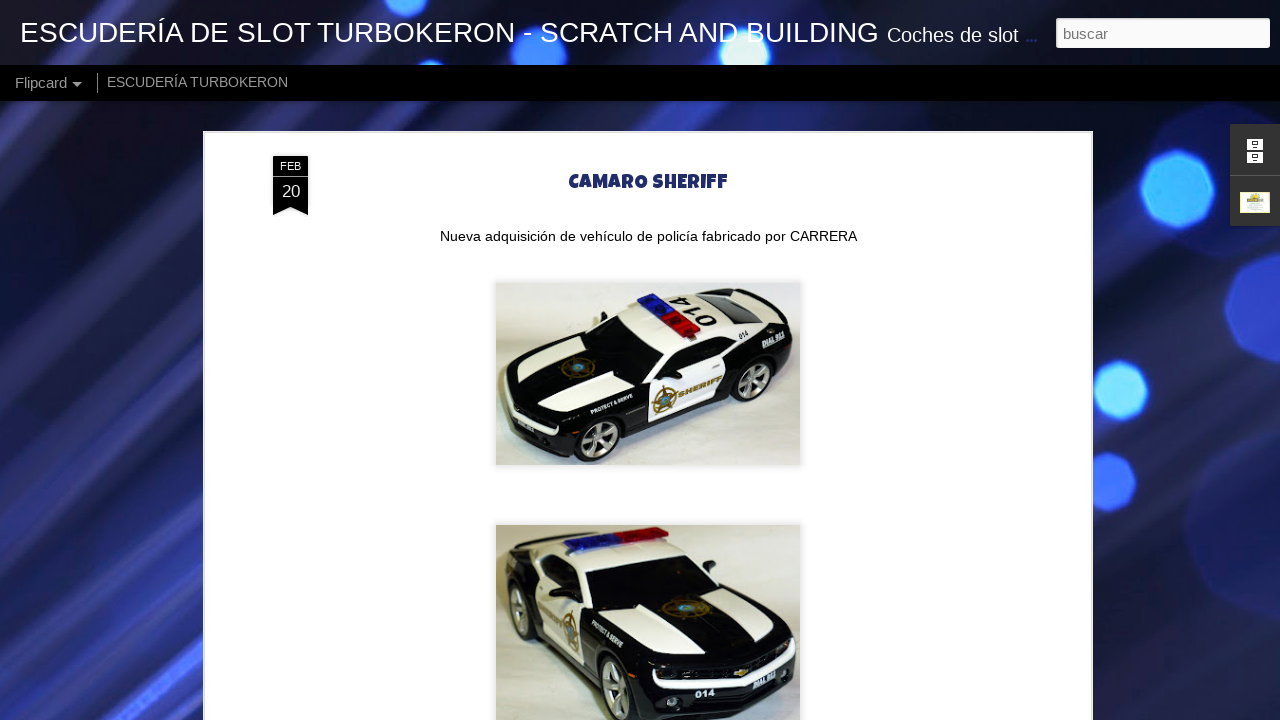

--- FILE ---
content_type: text/javascript; charset=UTF-8
request_url: https://www.turbokeron.com/?v=0&action=initial&widgetId=Profile1&responseType=js&xssi_token=AOuZoY4wMjgyhqsdx-p53Ot7yNomsy4gVg%3A1769848008531
body_size: 242
content:
try {
_WidgetManager._HandleControllerResult('Profile1', 'initial',{'title': 'Datos personales', 'team': false, 'showlocation': false, 'occupation': '', 'showoccupation': false, 'aboutme': 'Slot, Scalextric', 'showaboutme': true, 'displayname': 'Turbokeron', 'profileLogo': '//www.blogger.com/img/logo-16.png', 'hasgoogleprofile': false, 'userUrl': 'https://www.blogger.com/profile/11008166566019688422', 'photo': {'url': '//blogger.googleusercontent.com/img/b/R29vZ2xl/AVvXsEiHaqxRDLNDpVGzg5LL9ehFkyf-c0NsIokPkCfMeDe-MRRr-ZzqDy326i-2a1rHtXeuQTRd01sCBoQ2mlPMLbmnmK9UF4mxbZ1x9lnPM9rZS9RAQMJuqO5or4-VotI6LxI/s220/T%C3%ADtulo+Escuder%C3%ADa+Red+sin+f.JPG', 'width': 80, 'height': 57, 'alt': 'Mi foto'}, 'viewProfileMsg': 'Ver todo mi perfil', 'isDisplayable': true});
} catch (e) {
  if (typeof log != 'undefined') {
    log('HandleControllerResult failed: ' + e);
  }
}


--- FILE ---
content_type: text/javascript; charset=UTF-8
request_url: https://www.turbokeron.com/?v=0&action=initial&widgetId=BlogArchive1&responseType=js&xssi_token=AOuZoY4wMjgyhqsdx-p53Ot7yNomsy4gVg%3A1769848008531
body_size: 938
content:
try {
_WidgetManager._HandleControllerResult('BlogArchive1', 'initial',{'url': 'https://www.turbokeron.com/search?updated-min\x3d1969-12-31T16:00:00-08:00\x26updated-max\x3d292278994-08-17T07:12:55Z\x26max-results\x3d50', 'name': 'All Posts', 'expclass': 'expanded', 'toggleId': 'ALL-0', 'post-count': 185, 'data': [{'url': 'https://www.turbokeron.com/2024/', 'name': '2024', 'expclass': 'expanded', 'toggleId': 'YEARLY-1704096000000', 'post-count': 2, 'data': [{'url': 'https://www.turbokeron.com/2024/11/', 'name': 'noviembre', 'expclass': 'expanded', 'toggleId': 'MONTHLY-1730444400000', 'post-count': 2, 'posts': [{'title': 'SEAT/CUPRA LE\xd3N', 'url': 'https://www.turbokeron.com/2024/11/seatcupra-leon.html'}, {'title': 'FORD MUSTANG', 'url': 'https://www.turbokeron.com/2024/11/ford-mustang.html'}]}]}, {'url': 'https://www.turbokeron.com/2023/', 'name': '2023', 'expclass': 'collapsed', 'toggleId': 'YEARLY-1672560000000', 'post-count': 3, 'data': [{'url': 'https://www.turbokeron.com/2023/07/', 'name': 'julio', 'expclass': 'collapsed', 'toggleId': 'MONTHLY-1688194800000', 'post-count': 1}, {'url': 'https://www.turbokeron.com/2023/05/', 'name': 'mayo', 'expclass': 'collapsed', 'toggleId': 'MONTHLY-1682924400000', 'post-count': 2}]}, {'url': 'https://www.turbokeron.com/2022/', 'name': '2022', 'expclass': 'collapsed', 'toggleId': 'YEARLY-1641024000000', 'post-count': 5, 'data': [{'url': 'https://www.turbokeron.com/2022/12/', 'name': 'diciembre', 'expclass': 'collapsed', 'toggleId': 'MONTHLY-1669881600000', 'post-count': 3}, {'url': 'https://www.turbokeron.com/2022/06/', 'name': 'junio', 'expclass': 'collapsed', 'toggleId': 'MONTHLY-1654066800000', 'post-count': 1}, {'url': 'https://www.turbokeron.com/2022/01/', 'name': 'enero', 'expclass': 'collapsed', 'toggleId': 'MONTHLY-1641024000000', 'post-count': 1}]}, {'url': 'https://www.turbokeron.com/2021/', 'name': '2021', 'expclass': 'collapsed', 'toggleId': 'YEARLY-1609488000000', 'post-count': 3, 'data': [{'url': 'https://www.turbokeron.com/2021/06/', 'name': 'junio', 'expclass': 'collapsed', 'toggleId': 'MONTHLY-1622530800000', 'post-count': 1}, {'url': 'https://www.turbokeron.com/2021/04/', 'name': 'abril', 'expclass': 'collapsed', 'toggleId': 'MONTHLY-1617260400000', 'post-count': 1}, {'url': 'https://www.turbokeron.com/2021/01/', 'name': 'enero', 'expclass': 'collapsed', 'toggleId': 'MONTHLY-1609488000000', 'post-count': 1}]}, {'url': 'https://www.turbokeron.com/2020/', 'name': '2020', 'expclass': 'collapsed', 'toggleId': 'YEARLY-1577865600000', 'post-count': 11, 'data': [{'url': 'https://www.turbokeron.com/2020/11/', 'name': 'noviembre', 'expclass': 'collapsed', 'toggleId': 'MONTHLY-1604214000000', 'post-count': 1}, {'url': 'https://www.turbokeron.com/2020/05/', 'name': 'mayo', 'expclass': 'collapsed', 'toggleId': 'MONTHLY-1588316400000', 'post-count': 1}, {'url': 'https://www.turbokeron.com/2020/04/', 'name': 'abril', 'expclass': 'collapsed', 'toggleId': 'MONTHLY-1585724400000', 'post-count': 1}, {'url': 'https://www.turbokeron.com/2020/03/', 'name': 'marzo', 'expclass': 'collapsed', 'toggleId': 'MONTHLY-1583049600000', 'post-count': 8}]}, {'url': 'https://www.turbokeron.com/2019/', 'name': '2019', 'expclass': 'collapsed', 'toggleId': 'YEARLY-1546329600000', 'post-count': 4, 'data': [{'url': 'https://www.turbokeron.com/2019/11/', 'name': 'noviembre', 'expclass': 'collapsed', 'toggleId': 'MONTHLY-1572591600000', 'post-count': 1}, {'url': 'https://www.turbokeron.com/2019/06/', 'name': 'junio', 'expclass': 'collapsed', 'toggleId': 'MONTHLY-1559372400000', 'post-count': 2}, {'url': 'https://www.turbokeron.com/2019/04/', 'name': 'abril', 'expclass': 'collapsed', 'toggleId': 'MONTHLY-1554102000000', 'post-count': 1}]}, {'url': 'https://www.turbokeron.com/2018/', 'name': '2018', 'expclass': 'collapsed', 'toggleId': 'YEARLY-1514793600000', 'post-count': 8, 'data': [{'url': 'https://www.turbokeron.com/2018/04/', 'name': 'abril', 'expclass': 'collapsed', 'toggleId': 'MONTHLY-1522566000000', 'post-count': 5}, {'url': 'https://www.turbokeron.com/2018/01/', 'name': 'enero', 'expclass': 'collapsed', 'toggleId': 'MONTHLY-1514793600000', 'post-count': 3}]}, {'url': 'https://www.turbokeron.com/2017/', 'name': '2017', 'expclass': 'collapsed', 'toggleId': 'YEARLY-1483257600000', 'post-count': 11, 'data': [{'url': 'https://www.turbokeron.com/2017/11/', 'name': 'noviembre', 'expclass': 'collapsed', 'toggleId': 'MONTHLY-1509519600000', 'post-count': 6}, {'url': 'https://www.turbokeron.com/2017/08/', 'name': 'agosto', 'expclass': 'collapsed', 'toggleId': 'MONTHLY-1501570800000', 'post-count': 3}, {'url': 'https://www.turbokeron.com/2017/02/', 'name': 'febrero', 'expclass': 'collapsed', 'toggleId': 'MONTHLY-1485936000000', 'post-count': 1}, {'url': 'https://www.turbokeron.com/2017/01/', 'name': 'enero', 'expclass': 'collapsed', 'toggleId': 'MONTHLY-1483257600000', 'post-count': 1}]}, {'url': 'https://www.turbokeron.com/2016/', 'name': '2016', 'expclass': 'collapsed', 'toggleId': 'YEARLY-1451635200000', 'post-count': 4, 'data': [{'url': 'https://www.turbokeron.com/2016/11/', 'name': 'noviembre', 'expclass': 'collapsed', 'toggleId': 'MONTHLY-1477983600000', 'post-count': 2}, {'url': 'https://www.turbokeron.com/2016/09/', 'name': 'septiembre', 'expclass': 'collapsed', 'toggleId': 'MONTHLY-1472713200000', 'post-count': 1}, {'url': 'https://www.turbokeron.com/2016/08/', 'name': 'agosto', 'expclass': 'collapsed', 'toggleId': 'MONTHLY-1470034800000', 'post-count': 1}]}, {'url': 'https://www.turbokeron.com/2015/', 'name': '2015', 'expclass': 'collapsed', 'toggleId': 'YEARLY-1420099200000', 'post-count': 14, 'data': [{'url': 'https://www.turbokeron.com/2015/07/', 'name': 'julio', 'expclass': 'collapsed', 'toggleId': 'MONTHLY-1435734000000', 'post-count': 2}, {'url': 'https://www.turbokeron.com/2015/06/', 'name': 'junio', 'expclass': 'collapsed', 'toggleId': 'MONTHLY-1433142000000', 'post-count': 6}, {'url': 'https://www.turbokeron.com/2015/05/', 'name': 'mayo', 'expclass': 'collapsed', 'toggleId': 'MONTHLY-1430463600000', 'post-count': 4}, {'url': 'https://www.turbokeron.com/2015/04/', 'name': 'abril', 'expclass': 'collapsed', 'toggleId': 'MONTHLY-1427871600000', 'post-count': 1}, {'url': 'https://www.turbokeron.com/2015/03/', 'name': 'marzo', 'expclass': 'collapsed', 'toggleId': 'MONTHLY-1425196800000', 'post-count': 1}]}, {'url': 'https://www.turbokeron.com/2014/', 'name': '2014', 'expclass': 'collapsed', 'toggleId': 'YEARLY-1388563200000', 'post-count': 22, 'data': [{'url': 'https://www.turbokeron.com/2014/12/', 'name': 'diciembre', 'expclass': 'collapsed', 'toggleId': 'MONTHLY-1417420800000', 'post-count': 2}, {'url': 'https://www.turbokeron.com/2014/11/', 'name': 'noviembre', 'expclass': 'collapsed', 'toggleId': 'MONTHLY-1414825200000', 'post-count': 1}, {'url': 'https://www.turbokeron.com/2014/06/', 'name': 'junio', 'expclass': 'collapsed', 'toggleId': 'MONTHLY-1401606000000', 'post-count': 12}, {'url': 'https://www.turbokeron.com/2014/02/', 'name': 'febrero', 'expclass': 'collapsed', 'toggleId': 'MONTHLY-1391241600000', 'post-count': 7}]}, {'url': 'https://www.turbokeron.com/2013/', 'name': '2013', 'expclass': 'collapsed', 'toggleId': 'YEARLY-1357027200000', 'post-count': 12, 'data': [{'url': 'https://www.turbokeron.com/2013/08/', 'name': 'agosto', 'expclass': 'collapsed', 'toggleId': 'MONTHLY-1375340400000', 'post-count': 7}, {'url': 'https://www.turbokeron.com/2013/02/', 'name': 'febrero', 'expclass': 'collapsed', 'toggleId': 'MONTHLY-1359705600000', 'post-count': 5}]}, {'url': 'https://www.turbokeron.com/2012/', 'name': '2012', 'expclass': 'collapsed', 'toggleId': 'YEARLY-1325404800000', 'post-count': 86, 'data': [{'url': 'https://www.turbokeron.com/2012/11/', 'name': 'noviembre', 'expclass': 'collapsed', 'toggleId': 'MONTHLY-1351753200000', 'post-count': 2}, {'url': 'https://www.turbokeron.com/2012/10/', 'name': 'octubre', 'expclass': 'collapsed', 'toggleId': 'MONTHLY-1349074800000', 'post-count': 5}, {'url': 'https://www.turbokeron.com/2012/09/', 'name': 'septiembre', 'expclass': 'collapsed', 'toggleId': 'MONTHLY-1346482800000', 'post-count': 19}, {'url': 'https://www.turbokeron.com/2012/07/', 'name': 'julio', 'expclass': 'collapsed', 'toggleId': 'MONTHLY-1341126000000', 'post-count': 1}, {'url': 'https://www.turbokeron.com/2012/06/', 'name': 'junio', 'expclass': 'collapsed', 'toggleId': 'MONTHLY-1338534000000', 'post-count': 5}, {'url': 'https://www.turbokeron.com/2012/05/', 'name': 'mayo', 'expclass': 'collapsed', 'toggleId': 'MONTHLY-1335855600000', 'post-count': 1}, {'url': 'https://www.turbokeron.com/2012/03/', 'name': 'marzo', 'expclass': 'collapsed', 'toggleId': 'MONTHLY-1330588800000', 'post-count': 6}, {'url': 'https://www.turbokeron.com/2012/02/', 'name': 'febrero', 'expclass': 'collapsed', 'toggleId': 'MONTHLY-1328083200000', 'post-count': 15}, {'url': 'https://www.turbokeron.com/2012/01/', 'name': 'enero', 'expclass': 'collapsed', 'toggleId': 'MONTHLY-1325404800000', 'post-count': 32}]}], 'toggleopen': 'MONTHLY-1730444400000', 'style': 'HIERARCHY', 'title': 'Archivo del blog'});
} catch (e) {
  if (typeof log != 'undefined') {
    log('HandleControllerResult failed: ' + e);
  }
}


--- FILE ---
content_type: text/javascript; charset=UTF-8
request_url: https://www.turbokeron.com/?v=0&action=initial&widgetId=BlogArchive1&responseType=js&xssi_token=AOuZoY4wMjgyhqsdx-p53Ot7yNomsy4gVg%3A1769848008531
body_size: 1018
content:
try {
_WidgetManager._HandleControllerResult('BlogArchive1', 'initial',{'url': 'https://www.turbokeron.com/search?updated-min\x3d1969-12-31T16:00:00-08:00\x26updated-max\x3d292278994-08-17T07:12:55Z\x26max-results\x3d50', 'name': 'All Posts', 'expclass': 'expanded', 'toggleId': 'ALL-0', 'post-count': 185, 'data': [{'url': 'https://www.turbokeron.com/2024/', 'name': '2024', 'expclass': 'expanded', 'toggleId': 'YEARLY-1704096000000', 'post-count': 2, 'data': [{'url': 'https://www.turbokeron.com/2024/11/', 'name': 'noviembre', 'expclass': 'expanded', 'toggleId': 'MONTHLY-1730444400000', 'post-count': 2, 'posts': [{'title': 'SEAT/CUPRA LE\xd3N', 'url': 'https://www.turbokeron.com/2024/11/seatcupra-leon.html'}, {'title': 'FORD MUSTANG', 'url': 'https://www.turbokeron.com/2024/11/ford-mustang.html'}]}]}, {'url': 'https://www.turbokeron.com/2023/', 'name': '2023', 'expclass': 'collapsed', 'toggleId': 'YEARLY-1672560000000', 'post-count': 3, 'data': [{'url': 'https://www.turbokeron.com/2023/07/', 'name': 'julio', 'expclass': 'collapsed', 'toggleId': 'MONTHLY-1688194800000', 'post-count': 1}, {'url': 'https://www.turbokeron.com/2023/05/', 'name': 'mayo', 'expclass': 'collapsed', 'toggleId': 'MONTHLY-1682924400000', 'post-count': 2}]}, {'url': 'https://www.turbokeron.com/2022/', 'name': '2022', 'expclass': 'collapsed', 'toggleId': 'YEARLY-1641024000000', 'post-count': 5, 'data': [{'url': 'https://www.turbokeron.com/2022/12/', 'name': 'diciembre', 'expclass': 'collapsed', 'toggleId': 'MONTHLY-1669881600000', 'post-count': 3}, {'url': 'https://www.turbokeron.com/2022/06/', 'name': 'junio', 'expclass': 'collapsed', 'toggleId': 'MONTHLY-1654066800000', 'post-count': 1}, {'url': 'https://www.turbokeron.com/2022/01/', 'name': 'enero', 'expclass': 'collapsed', 'toggleId': 'MONTHLY-1641024000000', 'post-count': 1}]}, {'url': 'https://www.turbokeron.com/2021/', 'name': '2021', 'expclass': 'collapsed', 'toggleId': 'YEARLY-1609488000000', 'post-count': 3, 'data': [{'url': 'https://www.turbokeron.com/2021/06/', 'name': 'junio', 'expclass': 'collapsed', 'toggleId': 'MONTHLY-1622530800000', 'post-count': 1}, {'url': 'https://www.turbokeron.com/2021/04/', 'name': 'abril', 'expclass': 'collapsed', 'toggleId': 'MONTHLY-1617260400000', 'post-count': 1}, {'url': 'https://www.turbokeron.com/2021/01/', 'name': 'enero', 'expclass': 'collapsed', 'toggleId': 'MONTHLY-1609488000000', 'post-count': 1}]}, {'url': 'https://www.turbokeron.com/2020/', 'name': '2020', 'expclass': 'collapsed', 'toggleId': 'YEARLY-1577865600000', 'post-count': 11, 'data': [{'url': 'https://www.turbokeron.com/2020/11/', 'name': 'noviembre', 'expclass': 'collapsed', 'toggleId': 'MONTHLY-1604214000000', 'post-count': 1}, {'url': 'https://www.turbokeron.com/2020/05/', 'name': 'mayo', 'expclass': 'collapsed', 'toggleId': 'MONTHLY-1588316400000', 'post-count': 1}, {'url': 'https://www.turbokeron.com/2020/04/', 'name': 'abril', 'expclass': 'collapsed', 'toggleId': 'MONTHLY-1585724400000', 'post-count': 1}, {'url': 'https://www.turbokeron.com/2020/03/', 'name': 'marzo', 'expclass': 'collapsed', 'toggleId': 'MONTHLY-1583049600000', 'post-count': 8}]}, {'url': 'https://www.turbokeron.com/2019/', 'name': '2019', 'expclass': 'collapsed', 'toggleId': 'YEARLY-1546329600000', 'post-count': 4, 'data': [{'url': 'https://www.turbokeron.com/2019/11/', 'name': 'noviembre', 'expclass': 'collapsed', 'toggleId': 'MONTHLY-1572591600000', 'post-count': 1}, {'url': 'https://www.turbokeron.com/2019/06/', 'name': 'junio', 'expclass': 'collapsed', 'toggleId': 'MONTHLY-1559372400000', 'post-count': 2}, {'url': 'https://www.turbokeron.com/2019/04/', 'name': 'abril', 'expclass': 'collapsed', 'toggleId': 'MONTHLY-1554102000000', 'post-count': 1}]}, {'url': 'https://www.turbokeron.com/2018/', 'name': '2018', 'expclass': 'collapsed', 'toggleId': 'YEARLY-1514793600000', 'post-count': 8, 'data': [{'url': 'https://www.turbokeron.com/2018/04/', 'name': 'abril', 'expclass': 'collapsed', 'toggleId': 'MONTHLY-1522566000000', 'post-count': 5}, {'url': 'https://www.turbokeron.com/2018/01/', 'name': 'enero', 'expclass': 'collapsed', 'toggleId': 'MONTHLY-1514793600000', 'post-count': 3}]}, {'url': 'https://www.turbokeron.com/2017/', 'name': '2017', 'expclass': 'collapsed', 'toggleId': 'YEARLY-1483257600000', 'post-count': 11, 'data': [{'url': 'https://www.turbokeron.com/2017/11/', 'name': 'noviembre', 'expclass': 'collapsed', 'toggleId': 'MONTHLY-1509519600000', 'post-count': 6}, {'url': 'https://www.turbokeron.com/2017/08/', 'name': 'agosto', 'expclass': 'collapsed', 'toggleId': 'MONTHLY-1501570800000', 'post-count': 3}, {'url': 'https://www.turbokeron.com/2017/02/', 'name': 'febrero', 'expclass': 'collapsed', 'toggleId': 'MONTHLY-1485936000000', 'post-count': 1}, {'url': 'https://www.turbokeron.com/2017/01/', 'name': 'enero', 'expclass': 'collapsed', 'toggleId': 'MONTHLY-1483257600000', 'post-count': 1}]}, {'url': 'https://www.turbokeron.com/2016/', 'name': '2016', 'expclass': 'collapsed', 'toggleId': 'YEARLY-1451635200000', 'post-count': 4, 'data': [{'url': 'https://www.turbokeron.com/2016/11/', 'name': 'noviembre', 'expclass': 'collapsed', 'toggleId': 'MONTHLY-1477983600000', 'post-count': 2}, {'url': 'https://www.turbokeron.com/2016/09/', 'name': 'septiembre', 'expclass': 'collapsed', 'toggleId': 'MONTHLY-1472713200000', 'post-count': 1}, {'url': 'https://www.turbokeron.com/2016/08/', 'name': 'agosto', 'expclass': 'collapsed', 'toggleId': 'MONTHLY-1470034800000', 'post-count': 1}]}, {'url': 'https://www.turbokeron.com/2015/', 'name': '2015', 'expclass': 'collapsed', 'toggleId': 'YEARLY-1420099200000', 'post-count': 14, 'data': [{'url': 'https://www.turbokeron.com/2015/07/', 'name': 'julio', 'expclass': 'collapsed', 'toggleId': 'MONTHLY-1435734000000', 'post-count': 2}, {'url': 'https://www.turbokeron.com/2015/06/', 'name': 'junio', 'expclass': 'collapsed', 'toggleId': 'MONTHLY-1433142000000', 'post-count': 6}, {'url': 'https://www.turbokeron.com/2015/05/', 'name': 'mayo', 'expclass': 'collapsed', 'toggleId': 'MONTHLY-1430463600000', 'post-count': 4}, {'url': 'https://www.turbokeron.com/2015/04/', 'name': 'abril', 'expclass': 'collapsed', 'toggleId': 'MONTHLY-1427871600000', 'post-count': 1}, {'url': 'https://www.turbokeron.com/2015/03/', 'name': 'marzo', 'expclass': 'collapsed', 'toggleId': 'MONTHLY-1425196800000', 'post-count': 1}]}, {'url': 'https://www.turbokeron.com/2014/', 'name': '2014', 'expclass': 'collapsed', 'toggleId': 'YEARLY-1388563200000', 'post-count': 22, 'data': [{'url': 'https://www.turbokeron.com/2014/12/', 'name': 'diciembre', 'expclass': 'collapsed', 'toggleId': 'MONTHLY-1417420800000', 'post-count': 2}, {'url': 'https://www.turbokeron.com/2014/11/', 'name': 'noviembre', 'expclass': 'collapsed', 'toggleId': 'MONTHLY-1414825200000', 'post-count': 1}, {'url': 'https://www.turbokeron.com/2014/06/', 'name': 'junio', 'expclass': 'collapsed', 'toggleId': 'MONTHLY-1401606000000', 'post-count': 12}, {'url': 'https://www.turbokeron.com/2014/02/', 'name': 'febrero', 'expclass': 'collapsed', 'toggleId': 'MONTHLY-1391241600000', 'post-count': 7}]}, {'url': 'https://www.turbokeron.com/2013/', 'name': '2013', 'expclass': 'collapsed', 'toggleId': 'YEARLY-1357027200000', 'post-count': 12, 'data': [{'url': 'https://www.turbokeron.com/2013/08/', 'name': 'agosto', 'expclass': 'collapsed', 'toggleId': 'MONTHLY-1375340400000', 'post-count': 7}, {'url': 'https://www.turbokeron.com/2013/02/', 'name': 'febrero', 'expclass': 'collapsed', 'toggleId': 'MONTHLY-1359705600000', 'post-count': 5}]}, {'url': 'https://www.turbokeron.com/2012/', 'name': '2012', 'expclass': 'collapsed', 'toggleId': 'YEARLY-1325404800000', 'post-count': 86, 'data': [{'url': 'https://www.turbokeron.com/2012/11/', 'name': 'noviembre', 'expclass': 'collapsed', 'toggleId': 'MONTHLY-1351753200000', 'post-count': 2}, {'url': 'https://www.turbokeron.com/2012/10/', 'name': 'octubre', 'expclass': 'collapsed', 'toggleId': 'MONTHLY-1349074800000', 'post-count': 5}, {'url': 'https://www.turbokeron.com/2012/09/', 'name': 'septiembre', 'expclass': 'collapsed', 'toggleId': 'MONTHLY-1346482800000', 'post-count': 19}, {'url': 'https://www.turbokeron.com/2012/07/', 'name': 'julio', 'expclass': 'collapsed', 'toggleId': 'MONTHLY-1341126000000', 'post-count': 1}, {'url': 'https://www.turbokeron.com/2012/06/', 'name': 'junio', 'expclass': 'collapsed', 'toggleId': 'MONTHLY-1338534000000', 'post-count': 5}, {'url': 'https://www.turbokeron.com/2012/05/', 'name': 'mayo', 'expclass': 'collapsed', 'toggleId': 'MONTHLY-1335855600000', 'post-count': 1}, {'url': 'https://www.turbokeron.com/2012/03/', 'name': 'marzo', 'expclass': 'collapsed', 'toggleId': 'MONTHLY-1330588800000', 'post-count': 6}, {'url': 'https://www.turbokeron.com/2012/02/', 'name': 'febrero', 'expclass': 'collapsed', 'toggleId': 'MONTHLY-1328083200000', 'post-count': 15}, {'url': 'https://www.turbokeron.com/2012/01/', 'name': 'enero', 'expclass': 'collapsed', 'toggleId': 'MONTHLY-1325404800000', 'post-count': 32}]}], 'toggleopen': 'MONTHLY-1730444400000', 'style': 'HIERARCHY', 'title': 'Archivo del blog'});
} catch (e) {
  if (typeof log != 'undefined') {
    log('HandleControllerResult failed: ' + e);
  }
}
